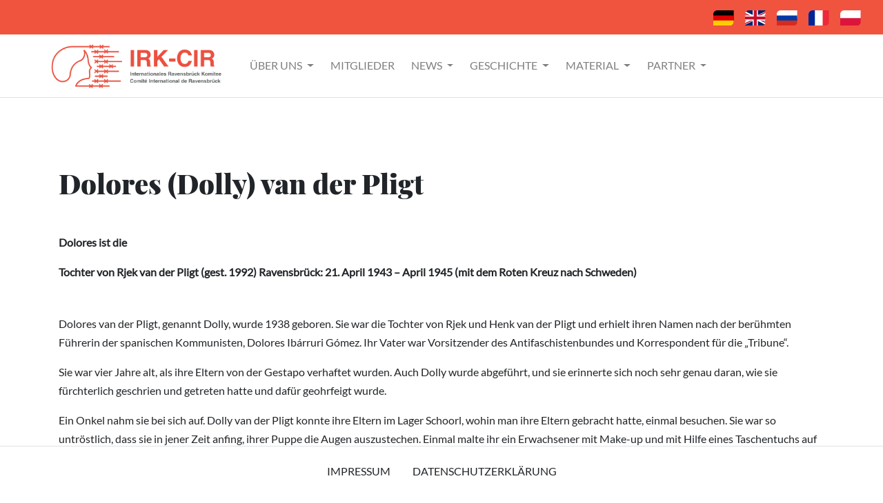

--- FILE ---
content_type: text/html; charset=utf-8
request_url: https://irk-cir.org/de/members/84
body_size: 3856
content:
<!DOCTYPE html>
<html>
  <head>
    <title>Internationales Ravensbr&uuml;ck Komitee</title>
    <meta name="description" content="Das ist die Startseite des Internationales Ravensbr&uuml;ck Komitees. Die Frauen von Ravensbrück. Zitat von Anna Seghers">
    <meta name="keywords" content="Ravensbrück, Internationales Komitee, Gefangene, Anna Seghers, Konzentrationslager">
    <meta name="viewport" content="width=device-width, initial-scale=1.0">
    <link rel="icon" type="image/x-icon" href="/assets/favicon-908de202503747ba6d18f9e48387a526315e3ad516f2230dff77742081976137.ico" />
    <meta name="csrf-param" content="authenticity_token" />
<meta name="csrf-token" content="PnCJKO9hx9t_pWTt7BHto_KlmeRMS4a8vIwb6XDVf-cxHuGJXVvbix5niXhYaWuV2zf7yW6BDU_l21kUEz1Rzw" />
    

    <script src="/assets/application-abca040e9b198c6101022a6a0041e028620db1105e8af1b7204151767c00fb08.js" data-turbolinks-track="reload"></script>
    <link rel="stylesheet" href="/assets/application-b15491e8811069655fb76bfc597466768e1a4a6231c34b3bd7085a4b689cde74.css" media="all" data-turbolinks-track="reload" />
      <meta charset="UTF-8">
      <meta name="viewport" content="width=device-width, initial-scale=1, shrink-to-fit=no">
  </head>

  <body class="text-left">
    <div class=" py-1 bg-danger1 sticky-top navflaggen">
    <!-- image icons flaggen -->
    <nav class="navbar navbar-expand-lg mx-2 float-right">
      <a href="/de/members/84">
        <img id="icon-flagge" class="mx-2" src="/assets/icons/flagge-deutsch-30ffaf1665f4165a43e4487525a110693b980ebe78f0d1357836f579039864ec.svg" />
      </a>
      <a href="/en/members/84">
        <img id="icon-flagge" class="mx-2" src="/assets/icons/flagge-englisch-3008a738653feaca16d6bf61065ad7bd6b9bd5bb6d3439440e8bca2fd0d81d29.svg" />
      </a>
      <a href="/ru/members/84">
        <img id="icon-flagge" class="mx-2" src="/assets/icons/flagge-russisch-1001d628eb13b9dfe5b154c651fb2c5c06ac03b37460ab0b4de99837f7e1a18e.svg" />
      </a>
      <a href="/fr/members/84">
        <img id="icon-flagge" class="mx-2" src="/assets/icons/flagge-franzoesisch-38ea9c973a1b0b6312f715a9a47caeccb7decb64e3ba2500853863077c587e29.svg" />
      </a>
      <a href="/pl/members/84">
        <img id="icon-flagge" class="mx-2" src="/assets/icons/flagge-polnisch-a3aa08b54749c9f536862d336038fba1fefe8d15a0a1ebad5765b3e8b9e7fc5a.svg" />
      </a>
    </nav>
</div>

<nav class="navbar navbar-expand-lg navbar-light bg-white px-xl-5 border-bottom sticky-top">

    <a class="navbar-brand pl-xl-4" href="/">
    <img id="logo" src="/assets/logo-e7d9df9c74945fcc3fe50de8ef63c95e3b4b46749e179734be272fc0e0dbbde3.png" />
    </a>
    <button class="navbar-toggler" type="button" data-toggle="collapse" data-target="#navbarNavDropdown" aria-controls="navbarNavDropdown" aria-expanded="false" aria-label="Toggle navigation">
      <span class="navbar-toggler-icon"></span>
    </button>
    <div class="collapse navbar-collapse pl-lg-3" id="navbarNavDropdown">
      <ul class="navbar-nav">

        <li class="nav-item dropdown mr-2">
          <a class="nav-link dropdown-toggle" href="#" id="navbarDropdownMenuLink" role="button" data-toggle="dropdown" aria-haspopup="true" aria-expanded="false">
            Über uns
          </a>
          <div class="dropdown-menu" aria-labelledby="navbarDropdownMenuLink">
            <a class="dropdown-item" href="/de/about_us">Über uns</a>
            <a class="dropdown-item" href="/de/executive_committee">Präsidium</a>
            <a class="dropdown-item" href="/de/statute">Statut</a>
            <a class="dropdown-item" href="/de/meetings_chronology">Meetings</a>
            <a class="dropdown-item" href="/de/important_documents">Wichtige Dokumente</a>
          </div>
        </li>
        <li class="nav-item mr-2">
          <a class="nav-link" href="/de/members">Mitglieder</a>
        </li>

        <li class="nav-item dropdown mr-2">
          <a class="nav-link dropdown-toggle" href="#" id="navbarDropdownMenuLink" role="button" data-toggle="dropdown" aria-haspopup="true" aria-expanded="false">
            News
          </a>
          <div class="dropdown-menu" aria-labelledby="navbarDropdownMenuLink">
            <a class="dropdown-item" href="/de/irk_news_articles">Neues aus dem IRK</a>
            <a class="dropdown-item" href="/de/country_articles">Berichte aus den Ländern</a>
          </div>
        </li>

        <li class="nav-item dropdown mr-2">
          <a class="nav-link dropdown-toggle" href="#" id="navbarDropdownMenuLink" role="button" data-toggle="dropdown" aria-haspopup="true" aria-expanded="false">
            Geschichte
          </a>
          <div class="dropdown-menu" aria-labelledby="navbarDropdownMenuLink">
            <a class="dropdown-item" href="/de/brief_history">Geschichte des Lagers</a>
            <a class="dropdown-item" href="/de/historical_articles">Artikel zur Geschichte</a>
            <a class="dropdown-item" href="/de/woman">Frauen von Ravensbrück</a>
            <a class="dropdown-item" href="/de/children">Kinder in Ravensbrück</a>
            <a class="dropdown-item" href="/de/resistance">Widerstand und Solidarität im Lager</a>
          </div>
        </li>

        <li class="nav-item dropdown mr-2">
          <a class="nav-link dropdown-toggle" href="#" id="navbarDropdownMenuLink" role="button" data-toggle="dropdown" aria-haspopup="true" aria-expanded="false">
            Material
          </a>
          <div class="dropdown-menu" aria-labelledby="navbarDropdownMenuLink">
            <a class="dropdown-item" href="/de/memorials">Geschichte der Gedenkstätte</a>
            <a class="dropdown-item" href="/de/history_rose">Geschichte der Rose von Ravensbrück</a>
            <a class="dropdown-item" href="/de/books_and_articles">Bücher und Artikel</a>
            <a class="dropdown-item" href="/de/art">Kunst und Filme</a>
            <a class="dropdown-item" href="/de/aussenlager">Außenlager</a>
            
            
            <a class="dropdown-item" href="/de/map">Karte</a>
            <a class="dropdown-item" href="/de/mans_camp">Männerlager</a>
          </div>
        </li>

        <li class="nav-item dropdown mr-2">
          <a class="nav-link dropdown-toggle" href="#" id="navbarDropdownMenuLink" role="button" data-toggle="dropdown" aria-haspopup="true" aria-expanded="false">
            Partner
          </a>
          <div class="dropdown-menu" aria-labelledby="navbarDropdownMenuLink">
            <a class="dropdown-item" href="/de/support_and_financial_material">Unterstützung und finanzielles Material</a>
            <a class="dropdown-item" href="/de/donations">Spenden</a>
            <a class="dropdown-item" href="/de/partners">Partner und Freunde</a>
          </div>
        </li>

      </ul>
    </div>
  </nav>


<div class="container pb-5 mb-5">
  <div class="my-5">
    <h1>Dolores (Dolly) van der Pligt</h1>
  </div>
  <div class="my-5">

    <b><p>Dolores ist die</p>

<p>Tochter von <strong>Rjek van der Pligt</strong> (gest. 1992)
Ravensbrück: 21. April 1943 – April 1945 (mit dem Roten Kreuz nach Schweden)</p>
</b>


    
    <div>
    </div>

    <p>
      <b>
          
      </b>
    </p>


  </div>

  <p>
        <p>Dolores van der Pligt, genannt Dolly, wurde 1938 geboren. Sie war die Tochter von Rjek und Henk van der Pligt und erhielt ihren Namen nach der berühmten Führerin der spanischen Kommunisten, Dolores Ibárruri Gómez. Ihr Vater war Vorsitzender des Antifaschistenbundes und Korrespondent für die „Tribune“. </p>

<p>Sie war vier Jahre alt, als ihre Eltern von der Gestapo verhaftet wurden. Auch Dolly wurde abgeführt, und sie erinnerte sich noch sehr genau daran, wie sie fürchterlich geschrien und getreten hatte und dafür geohrfeigt wurde. </p>

<p>Ein Onkel nahm sie bei sich auf. Dolly van der Pligt konnte ihre Eltern im Lager Schoorl, wohin man ihre Eltern gebracht hatte, einmal besuchen. Sie war so untröstlich, dass sie in jener Zeit anfing, ihrer Puppe die Augen auszustechen. Einmal malte ihr ein Erwachsener mit Make-up und mit Hilfe eines Taschentuchs auf der Rückseite des Puppenkopfes ein neues Gesicht.</p>

<p>Dolores van der Pligt hatte sehr jung, mit 18 Jahren geheiratet, drei Kinder bekommen und war bis zu ihrer Scheidung nicht erwerbstätig.</p>

<p>Seit dem Tod ihrer Mutter 1992 engagierte sich Dolly van der Pligt intensiv in der niederländischen Lagergemeinschaft. Auch war sie Mitglied des Internationalen Ravensbrück-Komitees.</p>

<p>Wegen ihrer Arbeit im kommunistischen Widerstand wurden Dolores&#39; Eltern, Rjek und Henk van der Pligt am frühen Morgen des 10. Juni 1942 bei einer großen Razzia der Deutschen verhaftet. Sie wurden in das Lager Schoorl gebracht. 
Im Herbst 1942 verschleppten die Nationalsozialisten den Vater von Dolores über ein Durchgangslager in Ammersfort in das Konzentrationslager Neuengamme bei Hamburg, wo er noch im selben Jahr umkam. Ihre Mutter war lange Zeit in verschiedenen deutschen Gefängnissen inhaftiert und kam schließlich am 21. April 1943 nach Ravensbrück. </p>

<p>In Ravensbrück wurde sie zunächst dem Straßenbaukommando zugeteilt, dann der Comthurey, einem SS-eigenen landwirtschaftlichen Gut. Nach einem Aufenthalt im Krankenrevier arbeitete sie in der Schneiderei. Im April 1945 gelangte sie, noch vor der Befreiung des Lagers, mit Hilfe des Roten Kreuzes nach Schweden.</p>

<p>Im August kehrte Rjek van der Pligt nach Haarlem zurückkehrte. Sie fand ihre damalige Wohnung, die bereits kurz nach ihrer Verhaftung ausgeplündert worden war, bewohnt vor und besetzte daraufhin kurz entschlossen ein leer stehendes Haus. Die materielle Not der ersten Zeit verbesserte sich erst, als es Rjek van der Pligt gelang, sich in Pediküre auszubilden – einen Beruf, den sie bis ins hohe Alter ausführte. Kommunistin ist sie bis in die sechziger Jahre geblieben, und ihr Leben lang hielt sie die Verbindung mit anderen Ravensbrückerinnen aufrecht. Mit ihrer Tochter sprach sie jedoch kaum über die Vergangenheit. Rjek van der Pligt verstarb im Jahr 1992. </p>

<p><em>Quelle: Constanze Jaiser,Jacob David Pampuch (Hrsg.), Europa im Kampf 1939-1944. Internationale Poesie aus dem Frauen-Konzentrationslager Ravensbrück, S. 196-197, Metropol Verlag 2005, ISBN 3-936411-61-1</em></p>


    </p>
    </br>
    
    
    
    </br>
    
    <p>
    
    </p>
    </div>
    

<br><br><br>
<footer class="border-top fixed-bottom">
  <!--links-->
  <ul class="nav bg-white justify-content-center py-3">
    <li class="nav-item">
      <a class="nav-link text-body" href="/de/impressum">Impressum</a>
    </li>
    <li class="nav-item">
      <a class="nav-link text-body" href="/de/privacy">Datenschutzerklärung</a>
    </li>
  </ul>
</footer>

  </body>
</html>


--- FILE ---
content_type: image/svg+xml
request_url: https://irk-cir.org/assets/icons/flagge-deutsch-30ffaf1665f4165a43e4487525a110693b980ebe78f0d1357836f579039864ec.svg
body_size: 1434
content:
<?xml version="1.0" encoding="UTF-8" standalone="no"?>
<!DOCTYPE svg PUBLIC "-//W3C//DTD SVG 1.1//EN" "http://www.w3.org/Graphics/SVG/1.1/DTD/svg11.dtd">
<svg width="100%" height="100%" viewBox="0 0 110 83" version="1.1" xmlns="http://www.w3.org/2000/svg" xmlns:xlink="http://www.w3.org/1999/xlink" xml:space="preserve" xmlns:serif="http://www.serif.com/" style="fill-rule:evenodd;clip-rule:evenodd;stroke-linejoin:round;stroke-miterlimit:2;">
    <g transform="matrix(1,0,0,1,-6549.48,-7827.04)">
        <g transform="matrix(0.438837,0,0,0.537483,8447.07,5951.15)">
            <g id="Flag_of_Germany" transform="matrix(0.314162,0,0,0.256503,-4199.65,3567.1)">
                <clipPath id="_clip1">
                    <path d="M-396.232,-150C-396.232,-232.787 -329.02,-300 -246.232,-300L396.232,-300L396.232,150C396.232,232.787 329.02,300 246.232,300L-396.232,300L-396.232,-150Z"/>
                </clipPath>
                <g clip-path="url(#_clip1)">
                    <g transform="matrix(1,0,0,1,-500,-300)">
                        <rect id="black_stripe" x="0" y="0" width="1000" height="600"/>
                        <rect id="red_stripe" x="0" y="200" width="1000" height="400" style="fill:rgb(221,0,0);"/>
                        <rect id="gold_stripe" x="0" y="400" width="1000" height="200" style="fill:rgb(255,206,0);"/>
                    </g>
                </g>
            </g>
        </g>
    </g>
</svg>
